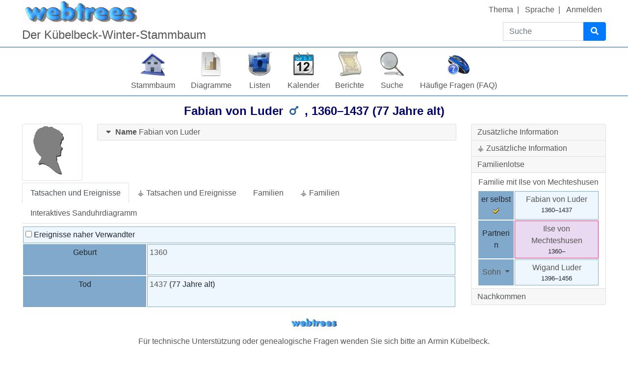

--- FILE ---
content_type: text/html; charset=UTF-8
request_url: https://kuebi.eu/index.php?route=%2Ftree%2Ftree1%2Findividual%2FI7848%2FFabian-von-Luder
body_size: 11793
content:

<!DOCTYPE html>
<html dir="ltr" lang="de">
    <head>
        <meta charset="UTF-8">
        <meta name="csrf" content="PTKbcRF6mPb45wYc9g1GrfVABZAsibcp">
        <meta name="viewport" content="width=device-width, initial-scale=1">
        <meta name="robots" content="index,follow">
        <meta name="generator" content="webtrees 2.0.14">
        <meta name="description" content="Geburt 1360 unbekannt, Tod 1437 unbekannt, Partner/in Ilse von Mechteshusen, Kinder Wigand">

        <title>
            Fabian von Luder 1360–1437                            – webtrees                    </title>

        <!--Generic favicons-->
        <link rel="icon" sizes="32x32" href="https://kuebi.eu/public/favicon-32.png?v=2.0.14">
        <link rel="icon" sizes="128x128" href="https://kuebi.eu/public/favicon-128.png?v=2.0.14">
        <link rel="icon" sizes="192x192" href="https://kuebi.eu/public/favicon-192.png?v=2.0.14">
        <!--Android-->
        <link rel="shortcut icon" sizes="196x196" href="https://kuebi.eu/public/favicon-196.png?v=2.0.14">
        <!--iPad-->
        <link rel="apple-touch-icon" sizes="152x152" href="https://kuebi.eu/public/favicon-152.png?v=2.0.14">
        <!--iPhone-->
        <link rel="apple-touch-icon" sizes="180x180" href="https://kuebi.eu/public/favicon-180.png?v=2.0.14">
        <!--IE11/Edge-->
        <meta name="msapplication-config" content="https://kuebi.eu/public/browserconfig.xml?v=2.0.14">

        <link rel="manifest" href="https://kuebi.eu/public/site.webmanifest?v=2.0.14">

        <link rel="stylesheet" href="https://kuebi.eu/public/css/vendor.min.css?v=2.0.14">
                    <link rel="stylesheet" href="https://kuebi.eu/public/css/webtrees.min.css?v=2.0.14">
        
        
        <script data-ad-client="ca-pub-7531069629806226" async src="https://pagead2.googlesyndication.com/pagead/js/adsbygoogle.js"></script><link rel="stylesheet" href="https://kuebi.eu/index.php?route=%2Fmodule%2F_tree_view_full_screen_%2FAsset&asset=styles%2Fmodule.css&hash=1614200336"><link href="https://kuebi.eu/index.php?route=%2Fmodule%2F_vesta_shared_places_%2Fasset&asset=css%2Fwebtrees.css&hash=b4932dfa00c25eb4977ef85b2aa2e5c1" type="text/css" rel="stylesheet" /><link href="https://kuebi.eu/index.php?route=%2Fmodule%2F_vesta_gov4webtrees_%2Fasset&asset=css%2Fstyle.css&hash=10de56daff8393b7a7c15fa6523f8daa" type="text/css" rel="stylesheet" /><link href="https://kuebi.eu/index.php?route=%2Fmodule%2F_vesta_gov4webtrees_%2Fasset&asset=css%2Fwebtrees.css&hash=2436db0e949591462c40d1fae28366d7" type="text/css" rel="stylesheet" /><link href="https://kuebi.eu/index.php?route=%2Fmodule%2F_vesta_personal_facts_%2Fasset&asset=css%2Fstyle.css&hash=e58a84650daa71fc5a41f38c38608909" type="text/css" rel="stylesheet" /><link href="https://kuebi.eu/index.php?route=%2Fmodule%2F_vesta_personal_facts_%2Fasset&asset=css%2Fwebtrees.css&hash=f5ef32b859a565fcd2a58ac2ef10087e" type="text/css" rel="stylesheet" /><link rel="stylesheet" href="https://kuebi.eu/index.php?route=%2Fmodule%2F_vesta_classic_look_and_feel_%2Fasset&asset=css%2Ftheme.css&hash=ddfa033f5237fef68326dd3fe36a5e89">
            </head>

    <body class="wt-global wt-theme-webtrees wt-route-IndividualPage">
        <header class="wt-header-wrapper d-print-none">
            <div class="container-lg wt-header-container">
                <div class="row wt-header-content">
                    <div class="wt-accessibility-links position-fixed">
                        <a class="sr-only sr-only-focusable btn btn-info btn-sm" href="#content">
                            Weiter zu Hauptseite                        </a>
                    </div>
                    <div class="col wt-site-logo"></div>

                                            <h1 class="col wt-site-title">Der Kübelbeck-Winter-Stammbaum</h1>

                        <div class="col wt-header-search">
                            <form method="post"
                                  action="https://kuebi.eu/index.php?route=%2Ftree%2Ftree1%2Fsearch-quick"
                                  class="wt-header-search-form" role="search">
                                <input type="hidden" name="_csrf" value="PTKbcRF6mPb45wYc9g1GrfVABZAsibcp">                                <div class="input-group">
                                    <label class="sr-only" for="quick-search">Suche</label>
                                    <input type="search" class="form-control wt-header-search-field" id="quick-search"
                                           name="query" size="15" placeholder="Suche">
                                    <div class="input-group-append">
                                        <button type="submit" class="btn btn-primary wt-header-search-button">
                                            <span class="wt-icon-search"><i class="fas fa-search fa-fw" aria-hidden="true"></i></span>
                                        </button>
                                    </div>
                                </div>
                            </form>
                        </div>
                    
                    <div class="col wt-secondary-navigation">
                        <ul class="nav wt-user-menu">
                                                            
    <li class="nav-item dropdown menu-theme">
        <a href="#" class="nav-link dropdown-toggle" data-toggle="dropdown" role="button" aria-expanded="false">
            Thema            <span class="caret"></span>
        </a>
        <div class="dropdown-menu" role="menu">
                            <a
                    class="dropdown-item menu-theme-clouds"
                    href="#"
                    role="menuitem"
                                            data-post-url="https://kuebi.eu/index.php?route=%2Ftheme%2Fclouds"
                                    >
                    Clouds                </a>

                            <a
                    class="dropdown-item menu-theme-colors"
                    href="#"
                    role="menuitem"
                                            data-post-url="https://kuebi.eu/index.php?route=%2Ftheme%2Fcolors"
                                    >
                    Colors                </a>

                            <a
                    class="dropdown-item menu-theme-fab"
                    href="#"
                    role="menuitem"
                                            data-post-url="https://kuebi.eu/index.php?route=%2Ftheme%2Ffab"
                                    >
                    F.A.B.                </a>

                            <a
                    class="dropdown-item menu-theme-minimal"
                    href="#"
                    role="menuitem"
                                            data-post-url="https://kuebi.eu/index.php?route=%2Ftheme%2Fminimal"
                                    >
                    minimal                </a>

                            <a
                    class="dropdown-item menu-theme-webtrees active"
                    href="#"
                    role="menuitem"
                                            data-post-url="https://kuebi.eu/index.php?route=%2Ftheme%2Fwebtrees"
                                    >
                    webtrees                </a>

                            <a
                    class="dropdown-item menu-theme-xenea"
                    href="#"
                    role="menuitem"
                                            data-post-url="https://kuebi.eu/index.php?route=%2Ftheme%2Fxenea"
                                    >
                    Xenea                </a>

                    </div>
    </li>
                                                            
    <li class="nav-item dropdown menu-language">
        <a href="#" class="nav-link dropdown-toggle" data-toggle="dropdown" role="button" aria-expanded="false">
            Sprache            <span class="caret"></span>
        </a>
        <div class="dropdown-menu" role="menu">
                            <a
                    class="dropdown-item menu-language-af"
                    href="#"
                    role="menuitem"
                                            data-post-url="https://kuebi.eu/index.php?route=%2Flanguage%2Faf"
                                    >
                    Afrikaans                </a>

                            <a
                    class="dropdown-item menu-language-bs"
                    href="#"
                    role="menuitem"
                                            data-post-url="https://kuebi.eu/index.php?route=%2Flanguage%2Fbs"
                                    >
                    bosanski                </a>

                            <a
                    class="dropdown-item menu-language-ca"
                    href="#"
                    role="menuitem"
                                            data-post-url="https://kuebi.eu/index.php?route=%2Flanguage%2Fca"
                                    >
                    català                </a>

                            <a
                    class="dropdown-item menu-language-cs"
                    href="#"
                    role="menuitem"
                                            data-post-url="https://kuebi.eu/index.php?route=%2Flanguage%2Fcs"
                                    >
                    čeština                </a>

                            <a
                    class="dropdown-item menu-language-da"
                    href="#"
                    role="menuitem"
                                            data-post-url="https://kuebi.eu/index.php?route=%2Flanguage%2Fda"
                                    >
                    dansk                </a>

                            <a
                    class="dropdown-item menu-language-de active"
                    href="#"
                    role="menuitem"
                                            data-post-url="https://kuebi.eu/index.php?route=%2Flanguage%2Fde"
                                    >
                    Deutsch                </a>

                            <a
                    class="dropdown-item menu-language-et"
                    href="#"
                    role="menuitem"
                                            data-post-url="https://kuebi.eu/index.php?route=%2Flanguage%2Fet"
                                    >
                    eesti                </a>

                            <a
                    class="dropdown-item menu-language-en-US"
                    href="#"
                    role="menuitem"
                                            data-post-url="https://kuebi.eu/index.php?route=%2Flanguage%2Fen-US"
                                    >
                    American English                </a>

                            <a
                    class="dropdown-item menu-language-en-GB"
                    href="#"
                    role="menuitem"
                                            data-post-url="https://kuebi.eu/index.php?route=%2Flanguage%2Fen-GB"
                                    >
                    British English                </a>

                            <a
                    class="dropdown-item menu-language-es"
                    href="#"
                    role="menuitem"
                                            data-post-url="https://kuebi.eu/index.php?route=%2Flanguage%2Fes"
                                    >
                    español                </a>

                            <a
                    class="dropdown-item menu-language-fr"
                    href="#"
                    role="menuitem"
                                            data-post-url="https://kuebi.eu/index.php?route=%2Flanguage%2Ffr"
                                    >
                    français                </a>

                            <a
                    class="dropdown-item menu-language-gl"
                    href="#"
                    role="menuitem"
                                            data-post-url="https://kuebi.eu/index.php?route=%2Flanguage%2Fgl"
                                    >
                    galego                </a>

                            <a
                    class="dropdown-item menu-language-hr"
                    href="#"
                    role="menuitem"
                                            data-post-url="https://kuebi.eu/index.php?route=%2Flanguage%2Fhr"
                                    >
                    hrvatski                </a>

                            <a
                    class="dropdown-item menu-language-is"
                    href="#"
                    role="menuitem"
                                            data-post-url="https://kuebi.eu/index.php?route=%2Flanguage%2Fis"
                                    >
                    íslenska                </a>

                            <a
                    class="dropdown-item menu-language-it"
                    href="#"
                    role="menuitem"
                                            data-post-url="https://kuebi.eu/index.php?route=%2Flanguage%2Fit"
                                    >
                    italiano                </a>

                            <a
                    class="dropdown-item menu-language-lt"
                    href="#"
                    role="menuitem"
                                            data-post-url="https://kuebi.eu/index.php?route=%2Flanguage%2Flt"
                                    >
                    lietuvių                </a>

                            <a
                    class="dropdown-item menu-language-hu"
                    href="#"
                    role="menuitem"
                                            data-post-url="https://kuebi.eu/index.php?route=%2Flanguage%2Fhu"
                                    >
                    magyar                </a>

                            <a
                    class="dropdown-item menu-language-nl"
                    href="#"
                    role="menuitem"
                                            data-post-url="https://kuebi.eu/index.php?route=%2Flanguage%2Fnl"
                                    >
                    Nederlands                </a>

                            <a
                    class="dropdown-item menu-language-pl"
                    href="#"
                    role="menuitem"
                                            data-post-url="https://kuebi.eu/index.php?route=%2Flanguage%2Fpl"
                                    >
                    polski                </a>

                            <a
                    class="dropdown-item menu-language-pt"
                    href="#"
                    role="menuitem"
                                            data-post-url="https://kuebi.eu/index.php?route=%2Flanguage%2Fpt"
                                    >
                    português                </a>

                            <a
                    class="dropdown-item menu-language-sk"
                    href="#"
                    role="menuitem"
                                            data-post-url="https://kuebi.eu/index.php?route=%2Flanguage%2Fsk"
                                    >
                    slovenčina                </a>

                            <a
                    class="dropdown-item menu-language-fi"
                    href="#"
                    role="menuitem"
                                            data-post-url="https://kuebi.eu/index.php?route=%2Flanguage%2Ffi"
                                    >
                    suomi                </a>

                            <a
                    class="dropdown-item menu-language-sv"
                    href="#"
                    role="menuitem"
                                            data-post-url="https://kuebi.eu/index.php?route=%2Flanguage%2Fsv"
                                    >
                    svenska                </a>

                            <a
                    class="dropdown-item menu-language-vi"
                    href="#"
                    role="menuitem"
                                            data-post-url="https://kuebi.eu/index.php?route=%2Flanguage%2Fvi"
                                    >
                    Tiếng Việt                </a>

                            <a
                    class="dropdown-item menu-language-tr"
                    href="#"
                    role="menuitem"
                                            data-post-url="https://kuebi.eu/index.php?route=%2Flanguage%2Ftr"
                                    >
                    Türkçe                </a>

                            <a
                    class="dropdown-item menu-language-el"
                    href="#"
                    role="menuitem"
                                            data-post-url="https://kuebi.eu/index.php?route=%2Flanguage%2Fel"
                                    >
                    Ελληνικά                </a>

                            <a
                    class="dropdown-item menu-language-bg"
                    href="#"
                    role="menuitem"
                                            data-post-url="https://kuebi.eu/index.php?route=%2Flanguage%2Fbg"
                                    >
                    български                </a>

                            <a
                    class="dropdown-item menu-language-kk"
                    href="#"
                    role="menuitem"
                                            data-post-url="https://kuebi.eu/index.php?route=%2Flanguage%2Fkk"
                                    >
                    қазақ тілі                </a>

                            <a
                    class="dropdown-item menu-language-ru"
                    href="#"
                    role="menuitem"
                                            data-post-url="https://kuebi.eu/index.php?route=%2Flanguage%2Fru"
                                    >
                    русский                </a>

                            <a
                    class="dropdown-item menu-language-uk"
                    href="#"
                    role="menuitem"
                                            data-post-url="https://kuebi.eu/index.php?route=%2Flanguage%2Fuk"
                                    >
                    українська                </a>

                            <a
                    class="dropdown-item menu-language-ka"
                    href="#"
                    role="menuitem"
                                            data-post-url="https://kuebi.eu/index.php?route=%2Flanguage%2Fka"
                                    >
                    ქართული                </a>

                            <a
                    class="dropdown-item menu-language-he"
                    href="#"
                    role="menuitem"
                                            data-post-url="https://kuebi.eu/index.php?route=%2Flanguage%2Fhe"
                                    >
                    עברית                </a>

                            <a
                    class="dropdown-item menu-language-ar"
                    href="#"
                    role="menuitem"
                                            data-post-url="https://kuebi.eu/index.php?route=%2Flanguage%2Far"
                                    >
                    العربية                </a>

                            <a
                    class="dropdown-item menu-language-hi"
                    href="#"
                    role="menuitem"
                                            data-post-url="https://kuebi.eu/index.php?route=%2Flanguage%2Fhi"
                                    >
                    हिन्दी                </a>

                            <a
                    class="dropdown-item menu-language-zh-Hans"
                    href="#"
                    role="menuitem"
                                            data-post-url="https://kuebi.eu/index.php?route=%2Flanguage%2Fzh-Hans"
                                    >
                    简体中文                </a>

                            <a
                    class="dropdown-item menu-language-zh-Hant"
                    href="#"
                    role="menuitem"
                                            data-post-url="https://kuebi.eu/index.php?route=%2Flanguage%2Fzh-Hant"
                                    >
                    繁體中文                </a>

                    </div>
    </li>
                                                            
    <li class="nav-item menu-login">
        <a
            class="nav-link"
            href="https://kuebi.eu/index.php?route=%2Flogin%2Ftree1&amp;url=https%3A%2F%2Fkuebi.eu%2Findex.php%3Froute%3D%252Ftree%252Ftree1%252Findividual%252FI7848%252FFabian-von-Luder"
                            rel="nofollow"
                    >
            Anmelden        </a>
    </li>
                                                    </ul>
                    </div>

                                            <nav class="col wt-primary-navigation">
                            <ul class="nav wt-genealogy-menu">
                                                                    
    <li class="nav-item menu-tree">
        <a
            class="nav-link"
            href="https://kuebi.eu/index.php?route=%2Ftree%2Ftree1"
                    >
            Stammbaum        </a>
    </li>
                                                                    
    <li class="nav-item dropdown menu-chart">
        <a href="#" class="nav-link dropdown-toggle" data-toggle="dropdown" role="button" aria-expanded="false">
            Diagramme            <span class="caret"></span>
        </a>
        <div class="dropdown-menu" role="menu">
                            <a
                    class="dropdown-item menu-chart-pedigree"
                    href="https://kuebi.eu/index.php?route=%2Ftree%2Ftree1%2Fpedigree-right-4%2FI7848"
                    role="menuitem"
                                            rel="nofollow"
                                    >
                    Ahnentafel                </a>

                            <a
                    class="dropdown-item menu-chart-pedigree"
                    href="https://kuebi.eu/index.php?route=%2Ftree%2Ftree1%2Fwebtrees-pedigree-chart%2FI7848"
                    role="menuitem"
                                            rel="nofollow"
                                    >
                    Ahnentafel                </a>

                            <a
                    class="dropdown-item menu-chart-relationship"
                    href="https://kuebi.eu/index.php?route=%2Ftree%2Ftree1%2Frelationships-0-99%2FI7848"
                    role="menuitem"
                                            rel="nofollow"
                                    >
                    Beziehungen                </a>

                            <a
                    class="dropdown-item menu-chart-familybook"
                    href="https://kuebi.eu/index.php?route=%2Ftree%2Ftree1%2Ffamily-book-2-5-%2FI7848"
                    role="menuitem"
                                            rel="nofollow"
                                    >
                    Familienbuch                </a>

                            <a
                    class="dropdown-item menu-chart-fanchart"
                    href="https://kuebi.eu/index.php?route=%2Ftree%2Ftree1%2Ffan-chart-3-4-100%2FI7848"
                    role="menuitem"
                                            rel="nofollow"
                                    >
                    Fächerdiagramm                </a>

                            <a
                    class="dropdown-item menu-chart-tree"
                    href="https://kuebi.eu/index.php?route=%2Fmodule%2Ftree%2FChart%2Ftree1&amp;xref=I7848"
                    role="menuitem"
                                            rel="nofollow"
                                    >
                    Interaktives Sanduhrdiagramm                </a>

                            <a
                    class="dropdown-item menu-chart-compact"
                    href="https://kuebi.eu/index.php?route=%2Ftree%2Ftree1%2Fcompact%2FI7848"
                    role="menuitem"
                                            rel="nofollow"
                                    >
                    Kompakte Ahnentafel                </a>

                            <a
                    class="dropdown-item menu-chart-lifespan"
                    href="https://kuebi.eu/index.php?route=%2Ftree%2Ftree1%2Flifespans&amp;xrefs=I7848"
                    role="menuitem"
                                            rel="nofollow"
                                    >
                    Lebensspannen                </a>

                            <a
                    class="dropdown-item menu-chart-descendants"
                    href="https://kuebi.eu/index.php?route=%2Ftree%2Ftree1%2Fdescendants-tree-3%2FI7848"
                    role="menuitem"
                                            rel="nofollow"
                                    >
                    Nachkommen                </a>

                            <a
                    class="dropdown-item menu-chart-hourglass"
                    href="https://kuebi.eu/index.php?route=%2Ftree%2Ftree1%2Fhourglass-3-%2FI7848"
                    role="menuitem"
                                            rel="nofollow"
                                    >
                    Sanduhrdiagramm                </a>

                            <a
                    class="dropdown-item menu-chart-pedigreemap"
                    href="https://kuebi.eu/index.php?route=%2Ftree%2Ftree1%2Fpedigree-map-4%2FI7848"
                    role="menuitem"
                                            rel="nofollow"
                                    >
                    Stammbaumkarte                </a>

                            <a
                    class="dropdown-item menu-chart-statistics"
                    href="https://kuebi.eu/index.php?route=%2Fmodule%2Fstatistics_chart%2FChart%2Ftree1"
                    role="menuitem"
                                            rel="nofollow"
                                    >
                    Statistiken                </a>

                            <a
                    class="dropdown-item menu-chart-ancestry"
                    href="https://kuebi.eu/index.php?route=%2Ftree%2Ftree1%2Fancestors-tree-4%2FI7848"
                    role="menuitem"
                                            rel="nofollow"
                                    >
                    Vorfahren                </a>

                            <a
                    class="dropdown-item menu-chart-timeline"
                    href="https://kuebi.eu/index.php?route=%2Ftree%2Ftree1%2Ftimeline-10&amp;xrefs%5B0%5D=I7848"
                    role="menuitem"
                                            rel="nofollow"
                                    >
                    Zeitleiste                </a>

                            <a
                    class="dropdown-item menu-chart-relationship"
                    href="https://kuebi.eu/index.php?route=%2Ftree%2Ftree1%2Fvesta-relationships-1-99%2FI7848"
                    role="menuitem"
                                            rel="nofollow"
                                    >
                    ⚶ Beziehungen                </a>

                    </div>
    </li>
                                                                    
    <li class="nav-item dropdown menu-list">
        <a href="#" class="nav-link dropdown-toggle" data-toggle="dropdown" role="button" aria-expanded="false">
            Listen            <span class="caret"></span>
        </a>
        <div class="dropdown-menu" role="menu">
                            <a
                    class="dropdown-item menu-list-fam"
                    href="https://kuebi.eu/index.php?route=%2Ftree%2Ftree1%2Ffamily-list&amp;surname=Luder"
                    role="menuitem"
                                    >
                    Familien                </a>

                            <a
                    class="dropdown-item menu-branches"
                    href="https://kuebi.eu/index.php?route=%2Ftree%2Ftree1%2Fbranches%2FLuder"
                    role="menuitem"
                                    >
                    Familienzweige                </a>

                            <a
                    class="dropdown-item menu-list-obje"
                    href="https://kuebi.eu/index.php?route=%2Ftree%2Ftree1%2Fmedia-list"
                    role="menuitem"
                                    >
                    Medienobjekte                </a>

                            <a
                    class="dropdown-item menu-list-indi"
                    href="https://kuebi.eu/index.php?route=%2Ftree%2Ftree1%2Findividual-list&amp;surname=Luder"
                    role="menuitem"
                                    >
                    Personen                </a>

                            <a
                    class="dropdown-item menu-list-plac"
                    href="https://kuebi.eu/index.php?route=%2Fmodule%2F_vesta_shared_places_%2FList%2Ftree1"
                    role="menuitem"
                                            rel="nofollow"
                                    >
                    ⚶ Gemeinsame Orte                </a>

                            <a
                    class="dropdown-item menu-list-indi"
                    href="https://kuebi.eu/index.php?route=%2Ftree%2Ftree1%2Findividual-patriarchs-list&amp;surname=Luder"
                    role="menuitem"
                                            rel="nofollow"
                                    >
                    ⚶ Personen mit Patriarchen                </a>

                    </div>
    </li>
                                                                    
    <li class="nav-item dropdown menu-calendar">
        <a href="#" class="nav-link dropdown-toggle" data-toggle="dropdown" role="button" aria-expanded="false">
            Kalender            <span class="caret"></span>
        </a>
        <div class="dropdown-menu" role="menu">
                            <a
                    class="dropdown-item menu-calendar-day"
                    href="https://kuebi.eu/index.php?route=%2Ftree%2Ftree1%2Fcalendar%2Fday"
                    role="menuitem"
                                            rel="nofollow"
                                    >
                    Tag                </a>

                            <a
                    class="dropdown-item menu-calendar-month"
                    href="https://kuebi.eu/index.php?route=%2Ftree%2Ftree1%2Fcalendar%2Fmonth"
                    role="menuitem"
                                            rel="nofollow"
                                    >
                    Monat                </a>

                            <a
                    class="dropdown-item menu-calendar-year"
                    href="https://kuebi.eu/index.php?route=%2Ftree%2Ftree1%2Fcalendar%2Fyear"
                    role="menuitem"
                                            rel="nofollow"
                                    >
                    Jahr                </a>

                    </div>
    </li>
                                                                    
    <li class="nav-item dropdown menu-report">
        <a href="#" class="nav-link dropdown-toggle" data-toggle="dropdown" role="button" aria-expanded="false">
            Berichte            <span class="caret"></span>
        </a>
        <div class="dropdown-menu" role="menu">
                            <a
                    class="dropdown-item menu-report-pedigree_report"
                    href="https://kuebi.eu/index.php?route=%2Ftree%2Ftree1%2Freport%2Fpedigree_report&amp;xref=I7848"
                    role="menuitem"
                                            rel="nofollow"
                                    >
                    Ahnentafel                </a>

                            <a
                    class="dropdown-item menu-report-cemetery_report"
                    href="https://kuebi.eu/index.php?route=%2Ftree%2Ftree1%2Freport%2Fcemetery_report&amp;xref=I7848"
                    role="menuitem"
                                            rel="nofollow"
                                    >
                    Bestattungen                </a>

                            <a
                    class="dropdown-item menu-report-marriage_report"
                    href="https://kuebi.eu/index.php?route=%2Ftree%2Ftree1%2Freport%2Fmarriage_report&amp;xref=I7848"
                    role="menuitem"
                                            rel="nofollow"
                                    >
                    Eheschließungen                </a>

                            <a
                    class="dropdown-item menu-report-family_group_report"
                    href="https://kuebi.eu/index.php?route=%2Ftree%2Ftree1%2Freport%2Ffamily_group_report&amp;xref=F3150"
                    role="menuitem"
                                            rel="nofollow"
                                    >
                    Familie                </a>

                            <a
                    class="dropdown-item menu-report-birth_report"
                    href="https://kuebi.eu/index.php?route=%2Ftree%2Ftree1%2Freport%2Fbirth_report&amp;xref=I7848"
                    role="menuitem"
                                            rel="nofollow"
                                    >
                    Geburten                </a>

                            <a
                    class="dropdown-item menu-report-descendancy_report"
                    href="https://kuebi.eu/index.php?route=%2Ftree%2Ftree1%2Freport%2Fdescendancy_report&amp;xref=I7848"
                    role="menuitem"
                                            rel="nofollow"
                                    >
                    Nachkommen                </a>

                            <a
                    class="dropdown-item menu-report-individual_report"
                    href="https://kuebi.eu/index.php?route=%2Ftree%2Ftree1%2Freport%2Findividual_report&amp;xref=I7848"
                    role="menuitem"
                                            rel="nofollow"
                                    >
                    Person                </a>

                            <a
                    class="dropdown-item menu-report-bdm_report"
                    href="https://kuebi.eu/index.php?route=%2Ftree%2Ftree1%2Freport%2Fbdm_report&amp;xref=I7848"
                    role="menuitem"
                                            rel="nofollow"
                                    >
                    Personendaten                </a>

                            <a
                    class="dropdown-item menu-report-death_report"
                    href="https://kuebi.eu/index.php?route=%2Ftree%2Ftree1%2Freport%2Fdeath_report&amp;xref=I7848"
                    role="menuitem"
                                            rel="nofollow"
                                    >
                    Sterbefälle                </a>

                            <a
                    class="dropdown-item menu-report-relative_ext_report"
                    href="https://kuebi.eu/index.php?route=%2Ftree%2Ftree1%2Freport%2Frelative_ext_report&amp;xref=I7848"
                    role="menuitem"
                                            rel="nofollow"
                                    >
                    Verwandte Personen                </a>

                            <a
                    class="dropdown-item menu-report-ahnentafel_report"
                    href="https://kuebi.eu/index.php?route=%2Ftree%2Ftree1%2Freport%2Fahnentafel_report&amp;xref=I7848"
                    role="menuitem"
                                            rel="nofollow"
                                    >
                    Vorfahren                </a>

                    </div>
    </li>
                                                                    
    <li class="nav-item dropdown menu-search">
        <a href="#" class="nav-link dropdown-toggle" data-toggle="dropdown" role="button" aria-expanded="false">
            Suche            <span class="caret"></span>
        </a>
        <div class="dropdown-menu" role="menu">
                            <a
                    class="dropdown-item menu-search-general"
                    href="https://kuebi.eu/index.php?route=%2Ftree%2Ftree1%2Fsearch-general"
                    role="menuitem"
                                            rel="nofollow"
                                    >
                    Allgemeine Suche                </a>

                            <a
                    class="dropdown-item menu-search-soundex"
                    href="https://kuebi.eu/index.php?route=%2Ftree%2Ftree1%2Fsearch-phonetic"
                    role="menuitem"
                                            rel="nofollow"
                                    >
                    Phonetische Suche                </a>

                            <a
                    class="dropdown-item menu-search-advanced"
                    href="https://kuebi.eu/index.php?route=%2Ftree%2Ftree1%2Fsearch-advanced"
                    role="menuitem"
                                            rel="nofollow"
                                    >
                    Erweiterte Suche                </a>

                    </div>
    </li>
                                                                    
    <li class="nav-item menu-faq">
        <a
            class="nav-link"
            href="https://kuebi.eu/index.php?route=%2Fmodule%2Ffaq%2FShow%2Ftree1"
                    >
            Häufige Fragen (FAQ)        </a>
    </li>
                                                            </ul>
                        </nav>
                                    </div>
            </div>
        </header>

        <main id="content" class="wt-main-wrapper">
            <div class="container-lg wt-main-container">
                <div class="flash-messages">
                                    </div>

                

<div class="d-flex mb-4">
    <h2 class="wt-page-title mx-auto">
                  <span class="NAME" dir="auto" translate="no">Fabian von <span class="SURN">Luder</span></span> 
          <span class="vt_gender male_gender" title="männlich">    <span class="wt-icon-sex wt-icon-sex-m"><i class="fas fa-mars fa-fw" aria-hidden="true"></i></span>
</span>,          <span title=" 1360">1360</span>–<span title=" 1437">1437</span> (77 Jahre alt)                
    </h2>
    </div>

<div class="row">
                <div class="col-sm-9">
        
        <div class="row mb-4">
            <!-- Individual images -->
                                                          <div class="col-sm-2">
                                                          <div class="img-thumbnail">
                            <i class="wt-individual-silhouette wt-individual-silhouette-m"></i>
                        </div>
                                        
                                                                              </div>
            
            <!-- Name accordion -->
            <div class="col-sm accordion" id="individual-names">
                                                        <div class="card ">
    <div class="card-header" role="tab" id="name-header-74c1d5cd79f8c05eaafbf8a3be9f3b72">
        <a data-toggle="collapse" href="#name-content-74c1d5cd79f8c05eaafbf8a3be9f3b72" aria-expanded="false" aria-controls="name-content-74c1d5cd79f8c05eaafbf8a3be9f3b72">
            <span class="wt-icon-expand"><i class="fas fa-caret-down fa-fw" aria-hidden="true"></i></span>
            <span class="wt-icon-collapse"><i class="fas fa-caret-up fa-fw" aria-hidden="true"></i></span>
            <span class="label">Name</span>
            <span class="NAME" dir="auto" translate="no">Fabian von <span class="SURN">Luder</span></span>                           
            <!-- [RC] adjusted: moved the edit controls back to main -->
              
        </a>
    </div>
    
    <div id="name-content-74c1d5cd79f8c05eaafbf8a3be9f3b72" class="card-body collapse" data-parent="#individual-names" aria-labelledby="name-header-74c1d5cd79f8c05eaafbf8a3be9f3b72">
        <dl>
            <dt class="label">Name</dt>
            <dd class="field"><span dir="auto">Fabian von /Luder/</span></dd>

                                                                            <dt class="label">
                        Nachname                    </dt>
                    <dd class="field">
                                                    <span dir="auto">Luder</span>
                                            </dd>
                                                                                <dt class="label">
                        Vornamen                    </dt>
                    <dd class="field">
                                                    <span dir="auto">Fabian von</span>
                                            </dd>
                                    </dl>

                    </div>
</div>
                                                                </div>
        </div>

        <div class="wt-tabs-individual" id="individual-tabs">
            <ul class="nav nav-tabs flex-wrap" role="tablist">
                                    <li class="nav-item" role="presentation">
                        <a class="nav-link" data-toggle="tab" role="tab" data-href="https://kuebi.eu/index.php?route=%2Fmodule%2Fpersonal_facts%2FTab%2Ftree1&amp;xref=I7848" href="#personal_facts">
                            Tatsachen und Ereignisse                        </a>
                    </li>
                                    <li class="nav-item" role="presentation">
                        <a class="nav-link" data-toggle="tab" role="tab" data-href="https://kuebi.eu/index.php?route=%2Fmodule%2F_vesta_personal_facts_%2FTab%2Ftree1&amp;xref=I7848" href="#_vesta_personal_facts_">
                            ⚶ Tatsachen und Ereignisse                        </a>
                    </li>
                                    <li class="nav-item" role="presentation">
                        <a class="nav-link" data-toggle="tab" role="tab" data-href="https://kuebi.eu/index.php?route=%2Fmodule%2Frelatives%2FTab%2Ftree1&amp;xref=I7848" href="#relatives">
                            Familien                        </a>
                    </li>
                                    <li class="nav-item" role="presentation">
                        <a class="nav-link" data-toggle="tab" role="tab" data-href="https://kuebi.eu/index.php?route=%2Fmodule%2F_vesta_relatives_%2FTab%2Ftree1&amp;xref=I7848" href="#_vesta_relatives_">
                            ⚶ Familien                        </a>
                    </li>
                                    <li class="nav-item" role="presentation">
                        <a class="nav-link" data-toggle="tab" role="tab" data-href="https://kuebi.eu/index.php?route=%2Fmodule%2Ftree%2FTab%2Ftree1&amp;xref=I7848" href="#tree">
                            Interaktives Sanduhrdiagramm                        </a>
                    </li>
                            </ul>

            <div class="tab-content">
                                    <div id="personal_facts" class="tab-pane fade wt-ajax-load" role="tabpanel">
<div class="wt-tab-facts py-4">
    <table class="table wt-facts-table">
        <tbody>
            <tr>
                <td colspan="2">
                    <label>
                        <input id="show-relatives-facts" type="checkbox" data-toggle="collapse" data-target=".wt-relation-fact">
                        Ereignisse naher Verwandter                    </label>
                                    </td>
            </tr>

                            <tr class=""><th scope="row">Geburt<span class="wt-fact-icon wt-fact-icon-BIRT" title="Geburt"></span></th><td> <span class="date"><a href="https://kuebi.eu/index.php?route=%2Ftree%2Ftree1%2Fcalendar%2Fyear&cal=%40%23DGREGORIAN%40&year=1360&month=&day=" rel="nofollow">1360</a></span><div class="place"></div><br></td></tr>                            <tr class="wt-relation-fact collapse"><th scope="row">Geburt eines Sohns<span class="wt-fact-icon wt-fact-icon-EVEN" title="Geburt eines Sohns"></span></th><td><a href="https://kuebi.eu/index.php?route=%2Ftree%2Ftree1%2Findividual%2FI7838%2FWigand-Luder"><span class="NAME" dir="auto" translate="no">Wigand <span class="SURN">Luder</span></span></a><br> <span class="date">um <a href="https://kuebi.eu/index.php?route=%2Ftree%2Ftree1%2Fcalendar%2Fyear&cal=%40%23DGREGORIAN%40&year=1396&month=&day=" rel="nofollow">1396</a></span> <span class="age">(36 Jahre alt)</span><div class="place"><a dir="auto" href="#">Möhra, Nähe Eisenach</a></div><br></td></tr>                            <tr class=""><th scope="row">Tod<span class="wt-fact-icon wt-fact-icon-DEAT" title="Tod"></span></th><td> <span class="date"><a href="https://kuebi.eu/index.php?route=%2Ftree%2Ftree1%2Fcalendar%2Fyear&cal=%40%23DGREGORIAN%40&year=1437&month=&day=" rel="nofollow">1437</a></span> <span class="age">(77 Jahre alt)</span><div class="place"></div><br></td></tr>            
            
                    </tbody>
    </table>
</div>

</div>
                                    <div id="_vesta_personal_facts_" class="tab-pane fade wt-ajax-load" role="tabpanel"></div>
                                    <div id="relatives" class="tab-pane fade wt-ajax-load" role="tabpanel">
<div class="wt-tab-relatives py-4">
    <table class="table table-sm wt-facts-table" role="presentation">
    <tbody>
        <tr>
            <td>
                <label>
                    <input id="show-date-differences" type="checkbox" data-toggle="collapse" data-target=".wt-date-difference">
                    Datendifferenzen zeigen                </label>
            </td>
        </tr>
    </tbody>
</table>


<!-- Parents -->

<!-- step-parents -->

<!-- spouses -->
    
<table class="table table-sm wt-facts-table">
    <caption>
        <i class="icon-cfamily"></i>
        <a href="https://kuebi.eu/index.php?route=%2Ftree%2Ftree1%2Ffamily%2FF3150%2FFabian-von-Luder-Ilse-von-Mechteshusen">Familie mit <span class="NAME" dir="auto" translate="no">Ilse von <span class="SURN">Mechteshusen</span></span></a>
    </caption>

    <tbody>
                        <tr class="wt-gender-M">
                    <th scope="row">
                        <i class="icon-selected"></i>                        er selbst                    </th>
                    <td class="border-0 p-0">
                        
<div class="wt-chart-box wt-chart-box-m   overflow-hidden" data-xref="I7848" data-tree="tree1">
            <div class="wt-chart-box-thumbnail float-left mr-1">
            <i class="icon-silhouette-M"></i>        </div>
    
            <div class="wt-chart-box-extra d-print-none float-right ml-1">
            <div class="dropdown position-static wt-chart-box-zoom">
                <a class="wt-chart-box-icon" href="#" role="button" id="chart-box-zoom-af24a77f-393f-42fb-bfd7-afc7d1def499" data-toggle="dropdown" aria-haspopup="true" aria-expanded="false">
                    <div ><span class="wt-icon-zoom-in"><i class="fas fa-search-plus fa-fw" aria-hidden="true"></i></span>
</div>
                    <div class="d-none"><span class="wt-icon-zoom-out"><i class="fas fa-search-minus fa-fw" aria-hidden="true"></i></span>
</div>
                    <span class="sr-only">Verknüpfungen</span>
                </a>

                <div class="dropdown-menu dropdown-menu-right wt-chart-box-dropdown wt-chart-box-zoom-dropdown" style="position: inherit" aria-labelledby="#chart-box-zoom-af24a77f-393f-42fb-bfd7-afc7d1def499">
                                            <div class="fact_BIRT"><span class="label">Geburt:</span> <span class="field" dir="auto"><span class="date">1360</span></span></div>                                            <div class="fact_DEAT"><span class="label">Tod:</span> <span class="field" dir="auto"><span class="date">1437</span></span></div>                                    </div>
            </div>

            <div class="dropdown position-static wt-chart-box-links">
                <a class="wt-chart-box-icon" href="#" role="button" id="chart-box-menu-af24a77f-393f-42fb-bfd7-afc7d1def499" data-toggle="dropdown" aria-haspopup="true" aria-expanded="false">
                    <i class="icon-pedigree" title="Verknüpfungen"></i>
                    <span class="sr-only">Verknüpfungen</span>
                </a>

                <div class="dropdown-menu dropdown-menu-right wt-chart-box-dropdown wt-chart-box-links-dropdown" style="position: inherit" aria-labelledby="#chart-box-menu-af24a77f-393f-42fb-bfd7-afc7d1def499">
                                            <a class="dropdown-item p-1 menu-chart-relationship" href="https://kuebi.eu/index.php?route=%2Ftree%2Ftree1%2Fvesta-relationships-1-99%2FI7848">
                            ⚶ Beziehungen                        </a>
                                            <a class="dropdown-item p-1 menu-chart-pedigree" href="https://kuebi.eu/index.php?route=%2Ftree%2Ftree1%2Fpedigree-right-4%2FI7848">
                            Ahnentafel                        </a>
                                            <a class="dropdown-item p-1 menu-chart-pedigree" href="https://kuebi.eu/index.php?route=%2Ftree%2Ftree1%2Fwebtrees-pedigree-chart%2FI7848">
                            Ahnentafel                        </a>
                                            <a class="dropdown-item p-1 menu-chart-relationship" href="https://kuebi.eu/index.php?route=%2Ftree%2Ftree1%2Frelationships-0-99%2FI7848">
                            Beziehungen                        </a>
                                            <a class="dropdown-item p-1 menu-chart-fanchart" href="https://kuebi.eu/index.php?route=%2Ftree%2Ftree1%2Ffan-chart-3-4-100%2FI7848">
                            Fächerdiagramm                        </a>
                                            <a class="dropdown-item p-1 menu-chart-familybook" href="https://kuebi.eu/index.php?route=%2Ftree%2Ftree1%2Ffamily-book-2-5-%2FI7848">
                            Familienbuch                        </a>
                                            <a class="dropdown-item p-1 menu-chart-tree" href="https://kuebi.eu/index.php?route=%2Fmodule%2Ftree%2FChart%2Ftree1&amp;xref=I7848">
                            Interaktives Sanduhrdiagramm                        </a>
                                            <a class="dropdown-item p-1 menu-chart-compact" href="https://kuebi.eu/index.php?route=%2Ftree%2Ftree1%2Fcompact%2FI7848">
                            Kompakte Ahnentafel                        </a>
                                            <a class="dropdown-item p-1 menu-chart-descendants" href="https://kuebi.eu/index.php?route=%2Ftree%2Ftree1%2Fdescendants-tree-3%2FI7848">
                            Nachkommen                        </a>
                                            <a class="dropdown-item p-1 menu-chart-hourglass" href="https://kuebi.eu/index.php?route=%2Ftree%2Ftree1%2Fhourglass-3-%2FI7848">
                            Sanduhrdiagramm                        </a>
                                            <a class="dropdown-item p-1 menu-chart-pedigreemap" href="https://kuebi.eu/index.php?route=%2Ftree%2Ftree1%2Fpedigree-map-4%2FI7848">
                            Stammbaumkarte                        </a>
                                            <a class="dropdown-item p-1 menu-chart-ancestry" href="https://kuebi.eu/index.php?route=%2Ftree%2Ftree1%2Fancestors-tree-4%2FI7848">
                            Vorfahren                        </a>
                                            <a class="dropdown-item p-1 " href="https://kuebi.eu/index.php?route=%2Ftree%2Ftree1%2Ffamily%2FF3150%2FFabian-von-Luder-Ilse-von-Mechteshusen">
                            <strong>Familie mit Ehepartner</strong>                        </a>
                                            <a class="dropdown-item p-1 " href="https://kuebi.eu/index.php?route=%2Ftree%2Ftree1%2Findividual%2FI7849%2FIlse-von-Mechteshusen">
                            <span class="NAME" dir="auto" translate="no">Ilse von <span class="SURN">Mechteshusen</span></span>                        </a>
                                            <a class="dropdown-item p-1 " href="https://kuebi.eu/index.php?route=%2Ftree%2Ftree1%2Findividual%2FI7838%2FWigand-Luder">
                            <span class="NAME" dir="auto" translate="no">Wigand <span class="SURN">Luder</span></span>                        </a>
                                    </div>
            </div>
        </div>
    
    <div class="wt-chart-box-name">
                    <a href="https://kuebi.eu/index.php?route=%2Ftree%2Ftree1%2Findividual%2FI7848%2FFabian-von-Luder"><span class="NAME" dir="auto" translate="no">Fabian von <span class="SURN">Luder</span></span></a>
            </div>

    <div class="wt-chart-box-name wt-chart-box-name-alt">
            </div>

    <div class="wt-chart-box-lifespan">
        <span title=" 1360">1360</span>–<span title=" 1437">1437</span>    </div>

    <div class="wt-chart-box-facts">
        <div class="wt-chart-box-fact small">
            <div class="fact_BIRT"><span class="label">Geburt:</span> <span class="field" dir="auto"><span class="date">1360</span></span></div><div class="fact_DEAT"><span class="label">Tod:</span> <span class="field" dir="auto"><span class="date">1437</span></span></div>        </div>
    </div>
</div>
                    </td>
                </tr>
                
                <tr class="wt-gender-F">
                    <th scope="row">
                                                Partnerin                    </th>
                    <td class="border-0 p-0">
                        
<div class="wt-chart-box wt-chart-box-f   overflow-hidden" data-xref="I7849" data-tree="tree1">
            <div class="wt-chart-box-thumbnail float-left mr-1">
            <i class="icon-silhouette-F"></i>        </div>
    
            <div class="wt-chart-box-extra d-print-none float-right ml-1">
            <div class="dropdown position-static wt-chart-box-zoom">
                <a class="wt-chart-box-icon" href="#" role="button" id="chart-box-zoom-ad3b7c3a-a98f-47e0-a226-bc0961ab64c9" data-toggle="dropdown" aria-haspopup="true" aria-expanded="false">
                    <div ><span class="wt-icon-zoom-in"><i class="fas fa-search-plus fa-fw" aria-hidden="true"></i></span>
</div>
                    <div class="d-none"><span class="wt-icon-zoom-out"><i class="fas fa-search-minus fa-fw" aria-hidden="true"></i></span>
</div>
                    <span class="sr-only">Verknüpfungen</span>
                </a>

                <div class="dropdown-menu dropdown-menu-right wt-chart-box-dropdown wt-chart-box-zoom-dropdown" style="position: inherit" aria-labelledby="#chart-box-zoom-ad3b7c3a-a98f-47e0-a226-bc0961ab64c9">
                                            <div class="fact_BIRT"><span class="label">Geburt:</span> <span class="field" dir="auto"><span class="date">1360</span> — <span dir="auto">Möhra, Nähe Eisenach</span></span></div>                                    </div>
            </div>

            <div class="dropdown position-static wt-chart-box-links">
                <a class="wt-chart-box-icon" href="#" role="button" id="chart-box-menu-ad3b7c3a-a98f-47e0-a226-bc0961ab64c9" data-toggle="dropdown" aria-haspopup="true" aria-expanded="false">
                    <i class="icon-pedigree" title="Verknüpfungen"></i>
                    <span class="sr-only">Verknüpfungen</span>
                </a>

                <div class="dropdown-menu dropdown-menu-right wt-chart-box-dropdown wt-chart-box-links-dropdown" style="position: inherit" aria-labelledby="#chart-box-menu-ad3b7c3a-a98f-47e0-a226-bc0961ab64c9">
                                            <a class="dropdown-item p-1 menu-chart-relationship" href="https://kuebi.eu/index.php?route=%2Ftree%2Ftree1%2Fvesta-relationships-1-99%2FI7849">
                            ⚶ Beziehungen                        </a>
                                            <a class="dropdown-item p-1 menu-chart-pedigree" href="https://kuebi.eu/index.php?route=%2Ftree%2Ftree1%2Fpedigree-right-4%2FI7849">
                            Ahnentafel                        </a>
                                            <a class="dropdown-item p-1 menu-chart-pedigree" href="https://kuebi.eu/index.php?route=%2Ftree%2Ftree1%2Fwebtrees-pedigree-chart%2FI7849">
                            Ahnentafel                        </a>
                                            <a class="dropdown-item p-1 menu-chart-relationship" href="https://kuebi.eu/index.php?route=%2Ftree%2Ftree1%2Frelationships-0-99%2FI7849">
                            Beziehungen                        </a>
                                            <a class="dropdown-item p-1 menu-chart-fanchart" href="https://kuebi.eu/index.php?route=%2Ftree%2Ftree1%2Ffan-chart-3-4-100%2FI7849">
                            Fächerdiagramm                        </a>
                                            <a class="dropdown-item p-1 menu-chart-familybook" href="https://kuebi.eu/index.php?route=%2Ftree%2Ftree1%2Ffamily-book-2-5-%2FI7849">
                            Familienbuch                        </a>
                                            <a class="dropdown-item p-1 menu-chart-tree" href="https://kuebi.eu/index.php?route=%2Fmodule%2Ftree%2FChart%2Ftree1&amp;xref=I7849">
                            Interaktives Sanduhrdiagramm                        </a>
                                            <a class="dropdown-item p-1 menu-chart-compact" href="https://kuebi.eu/index.php?route=%2Ftree%2Ftree1%2Fcompact%2FI7849">
                            Kompakte Ahnentafel                        </a>
                                            <a class="dropdown-item p-1 menu-chart-descendants" href="https://kuebi.eu/index.php?route=%2Ftree%2Ftree1%2Fdescendants-tree-3%2FI7849">
                            Nachkommen                        </a>
                                            <a class="dropdown-item p-1 menu-chart-hourglass" href="https://kuebi.eu/index.php?route=%2Ftree%2Ftree1%2Fhourglass-3-%2FI7849">
                            Sanduhrdiagramm                        </a>
                                            <a class="dropdown-item p-1 menu-chart-pedigreemap" href="https://kuebi.eu/index.php?route=%2Ftree%2Ftree1%2Fpedigree-map-4%2FI7849">
                            Stammbaumkarte                        </a>
                                            <a class="dropdown-item p-1 menu-chart-ancestry" href="https://kuebi.eu/index.php?route=%2Ftree%2Ftree1%2Fancestors-tree-4%2FI7849">
                            Vorfahren                        </a>
                                            <a class="dropdown-item p-1 " href="https://kuebi.eu/index.php?route=%2Ftree%2Ftree1%2Ffamily%2FF3150%2FFabian-von-Luder-Ilse-von-Mechteshusen">
                            <strong>Familie mit Ehepartner</strong>                        </a>
                                            <a class="dropdown-item p-1 " href="https://kuebi.eu/index.php?route=%2Ftree%2Ftree1%2Findividual%2FI7848%2FFabian-von-Luder">
                            <span class="NAME" dir="auto" translate="no">Fabian von <span class="SURN">Luder</span></span>                        </a>
                                            <a class="dropdown-item p-1 " href="https://kuebi.eu/index.php?route=%2Ftree%2Ftree1%2Findividual%2FI7838%2FWigand-Luder">
                            <span class="NAME" dir="auto" translate="no">Wigand <span class="SURN">Luder</span></span>                        </a>
                                    </div>
            </div>
        </div>
    
    <div class="wt-chart-box-name">
                    <a href="https://kuebi.eu/index.php?route=%2Ftree%2Ftree1%2Findividual%2FI7849%2FIlse-von-Mechteshusen"><span class="NAME" dir="auto" translate="no">Ilse von <span class="SURN">Mechteshusen</span></span></a>
            </div>

    <div class="wt-chart-box-name wt-chart-box-name-alt">
            </div>

    <div class="wt-chart-box-lifespan">
        <span title="Möhra, Nähe Eisenach 1360">1360</span>–<span title=" "></span>    </div>

    <div class="wt-chart-box-facts">
        <div class="wt-chart-box-fact small">
            <div class="fact_BIRT"><span class="label">Geburt:</span> <span class="field" dir="auto"><span class="date">1360</span> — <span dir="auto">Möhra, Nähe Eisenach</span></span></div>        </div>
    </div>
</div>
                    </td>
                </tr>
                
        
                <tr class="wt-gender-M">
                    <th scope="row">
                        
                        
                        Sohn                    </th>
                    <td class="border-0 p-0">
                        
<div class="wt-chart-box wt-chart-box-m   overflow-hidden" data-xref="I7838" data-tree="tree1">
            <div class="wt-chart-box-thumbnail float-left mr-1">
            <i class="icon-silhouette-M"></i>        </div>
    
            <div class="wt-chart-box-extra d-print-none float-right ml-1">
            <div class="dropdown position-static wt-chart-box-zoom">
                <a class="wt-chart-box-icon" href="#" role="button" id="chart-box-zoom-5fa8e56b-82ca-4cdc-a5ea-fa45c1b36689" data-toggle="dropdown" aria-haspopup="true" aria-expanded="false">
                    <div ><span class="wt-icon-zoom-in"><i class="fas fa-search-plus fa-fw" aria-hidden="true"></i></span>
</div>
                    <div class="d-none"><span class="wt-icon-zoom-out"><i class="fas fa-search-minus fa-fw" aria-hidden="true"></i></span>
</div>
                    <span class="sr-only">Verknüpfungen</span>
                </a>

                <div class="dropdown-menu dropdown-menu-right wt-chart-box-dropdown wt-chart-box-zoom-dropdown" style="position: inherit" aria-labelledby="#chart-box-zoom-5fa8e56b-82ca-4cdc-a5ea-fa45c1b36689">
                                            <div class="fact_BIRT"><span class="label">Geburt:</span> <span class="field" dir="auto"><span class="date">um 1396</span><span class="age"> <span title="Alter des Vaters"><small>    <span class="wt-icon-sex wt-icon-sex-m"><i class="fas fa-mars fa-fw" aria-hidden="true"></i></span>
</small>36</span> <span title="Alter der Mutter"><small><span class="wt-icon-sex wt-icon-sex-f"><i class="fas fa-venus fa-fw" aria-hidden="true"></i></span>
</small>36</span></span> — <span dir="auto">Möhra, Nähe Eisenach</span></span></div>                                            <div class="fact_DEAT"><span class="label">Tod:</span> <span class="field" dir="auto"><span class="date">1456</span> — <span dir="auto">Möhra, Nähe Eisenach</span></span></div>                                    </div>
            </div>

            <div class="dropdown position-static wt-chart-box-links">
                <a class="wt-chart-box-icon" href="#" role="button" id="chart-box-menu-5fa8e56b-82ca-4cdc-a5ea-fa45c1b36689" data-toggle="dropdown" aria-haspopup="true" aria-expanded="false">
                    <i class="icon-pedigree" title="Verknüpfungen"></i>
                    <span class="sr-only">Verknüpfungen</span>
                </a>

                <div class="dropdown-menu dropdown-menu-right wt-chart-box-dropdown wt-chart-box-links-dropdown" style="position: inherit" aria-labelledby="#chart-box-menu-5fa8e56b-82ca-4cdc-a5ea-fa45c1b36689">
                                            <a class="dropdown-item p-1 menu-chart-relationship" href="https://kuebi.eu/index.php?route=%2Ftree%2Ftree1%2Fvesta-relationships-1-99%2FI7838">
                            ⚶ Beziehungen                        </a>
                                            <a class="dropdown-item p-1 menu-chart-pedigree" href="https://kuebi.eu/index.php?route=%2Ftree%2Ftree1%2Fpedigree-right-4%2FI7838">
                            Ahnentafel                        </a>
                                            <a class="dropdown-item p-1 menu-chart-pedigree" href="https://kuebi.eu/index.php?route=%2Ftree%2Ftree1%2Fwebtrees-pedigree-chart%2FI7838">
                            Ahnentafel                        </a>
                                            <a class="dropdown-item p-1 menu-chart-relationship" href="https://kuebi.eu/index.php?route=%2Ftree%2Ftree1%2Frelationships-0-99%2FI7838">
                            Beziehungen                        </a>
                                            <a class="dropdown-item p-1 menu-chart-fanchart" href="https://kuebi.eu/index.php?route=%2Ftree%2Ftree1%2Ffan-chart-3-4-100%2FI7838">
                            Fächerdiagramm                        </a>
                                            <a class="dropdown-item p-1 menu-chart-familybook" href="https://kuebi.eu/index.php?route=%2Ftree%2Ftree1%2Ffamily-book-2-5-%2FI7838">
                            Familienbuch                        </a>
                                            <a class="dropdown-item p-1 menu-chart-tree" href="https://kuebi.eu/index.php?route=%2Fmodule%2Ftree%2FChart%2Ftree1&amp;xref=I7838">
                            Interaktives Sanduhrdiagramm                        </a>
                                            <a class="dropdown-item p-1 menu-chart-compact" href="https://kuebi.eu/index.php?route=%2Ftree%2Ftree1%2Fcompact%2FI7838">
                            Kompakte Ahnentafel                        </a>
                                            <a class="dropdown-item p-1 menu-chart-descendants" href="https://kuebi.eu/index.php?route=%2Ftree%2Ftree1%2Fdescendants-tree-3%2FI7838">
                            Nachkommen                        </a>
                                            <a class="dropdown-item p-1 menu-chart-hourglass" href="https://kuebi.eu/index.php?route=%2Ftree%2Ftree1%2Fhourglass-3-%2FI7838">
                            Sanduhrdiagramm                        </a>
                                            <a class="dropdown-item p-1 menu-chart-pedigreemap" href="https://kuebi.eu/index.php?route=%2Ftree%2Ftree1%2Fpedigree-map-4%2FI7838">
                            Stammbaumkarte                        </a>
                                            <a class="dropdown-item p-1 menu-chart-ancestry" href="https://kuebi.eu/index.php?route=%2Ftree%2Ftree1%2Fancestors-tree-4%2FI7838">
                            Vorfahren                        </a>
                                            <a class="dropdown-item p-1 " href="https://kuebi.eu/index.php?route=%2Ftree%2Ftree1%2Ffamily%2FF3146%2FWigand-Luder">
                            <strong>Familie mit Ehepartner</strong>                        </a>
                                            <a class="dropdown-item p-1 " href="https://kuebi.eu/index.php?route=%2Ftree%2Ftree1%2Findividual%2FI7836%2FHeinz-Luder">
                            <span class="NAME" dir="auto" translate="no">Heinz <span class="SURN">Luder</span></span>                        </a>
                                    </div>
            </div>
        </div>
    
    <div class="wt-chart-box-name">
                    <a href="https://kuebi.eu/index.php?route=%2Ftree%2Ftree1%2Findividual%2FI7838%2FWigand-Luder"><span class="NAME" dir="auto" translate="no">Wigand <span class="SURN">Luder</span></span></a>
            </div>

    <div class="wt-chart-box-name wt-chart-box-name-alt">
            </div>

    <div class="wt-chart-box-lifespan">
        <span title="Möhra, Nähe Eisenach um 1396">1396</span>–<span title="Möhra, Nähe Eisenach 1456">1456</span>    </div>

    <div class="wt-chart-box-facts">
        <div class="wt-chart-box-fact small">
            <div class="fact_BIRT"><span class="label">Geburt:</span> <span class="field" dir="auto"><span class="date">um 1396</span><span class="age"> <span title="Alter des Vaters"><small>    <span class="wt-icon-sex wt-icon-sex-m"><i class="fas fa-mars fa-fw" aria-hidden="true"></i></span>
</small>36</span> <span title="Alter der Mutter"><small><span class="wt-icon-sex wt-icon-sex-f"><i class="fas fa-venus fa-fw" aria-hidden="true"></i></span>
</small>36</span></span> — <span dir="auto">Möhra, Nähe Eisenach</span></span></div><div class="fact_DEAT"><span class="label">Tod:</span> <span class="field" dir="auto"><span class="date">1456</span> — <span dir="auto">Möhra, Nähe Eisenach</span></span></div>        </div>
    </div>
</div>
                    </td>
                </tr>
                
            </tbody>
</table>

<!-- step-children -->

</div>

</div>
                                    <div id="_vesta_relatives_" class="tab-pane fade wt-ajax-load" role="tabpanel"></div>
                                    <div id="tree" class="tab-pane fade wt-ajax-load" role="tabpanel"></div>
                            </div>
        </div>
    </div>
                          <div class="col-sm-3 accordion" id="sidebar">
       
    
                  
                <div class="card">
              <div class="card-header" role="tab" id="sidebar-header-extra_info">
                  <div class="card-title mb-0">
                      <a data-toggle="collapse" href="#sidebar-content-extra_info" aria-expanded="false" aria-controls="sidebar-content-extra_info">
                          <!--
                          <span class="wt-icon-expand"><i class="fas fa-caret-down fa-fw" aria-hidden="true"></i></span>
                          <span class="wt-icon-collapse"><i class="fas fa-caret-up fa-fw" aria-hidden="true"></i></span>
                          -->
                          Zusätzliche Information                      </a>
                  </div>
              </div>

              <div id="sidebar-content-extra_info" class="collapse" data-parent="#sidebar" aria-labelledby="sidebar-header-extra_info">
                  <div class="card-body">
                      Eindeutige Kennung<span class="wt-fact-icon wt-fact-icon-_UID" title="Eindeutige Kennung"></span><div class="field"><span dir="auto">AEA82A9C5D3A4B9A8EB3AAA004B29900</span></div><div class="place"></div>Letzte Änderung<span class="wt-fact-icon wt-fact-icon-CHAN" title="Letzte Änderung"></span> <span class="date"><a href="https://kuebi.eu/index.php?route=%2Ftree%2Ftree1%2Fcalendar%2Fday&cal=%40%23DGREGORIAN%40&year=2021&month=MAR&day=21" rel="nofollow">21. März 2021</a></span> – <span class="date">9:44:33</span><div class="place"></div></div>
              </div>
          </div>
                          <div class="card">
              <div class="card-header" role="tab" id="sidebar-header-_vesta_personal_facts_">
                  <div class="card-title mb-0">
                      <a data-toggle="collapse" href="#sidebar-content-_vesta_personal_facts_" aria-expanded="false" aria-controls="sidebar-content-_vesta_personal_facts_">
                          <!--
                          <span class="wt-icon-expand"><i class="fas fa-caret-down fa-fw" aria-hidden="true"></i></span>
                          <span class="wt-icon-collapse"><i class="fas fa-caret-up fa-fw" aria-hidden="true"></i></span>
                          -->
                          ⚶ Zusätzliche Information                      </a>
                  </div>
              </div>

              <div id="sidebar-content-_vesta_personal_facts_" class="collapse" data-parent="#sidebar" aria-labelledby="sidebar-header-_vesta_personal_facts_">
                  <div class="card-body">
                      Eindeutige Kennung<span class="wt-fact-icon wt-fact-icon-_UID" title="Eindeutige Kennung"></span><div class="field"><span dir="auto">AEA82A9C5D3A4B9A8EB3AAA004B29900</span></div><div class="place"></div>Letzte Änderung<span class="wt-fact-icon wt-fact-icon-CHAN" title="Letzte Änderung"></span> <span class="date"><a href="https://kuebi.eu/index.php?route=%2Ftree%2Ftree1%2Fcalendar%2Fday&cal=%40%23DGREGORIAN%40&year=2021&month=MAR&day=21" rel="nofollow">21. März 2021</a></span> – <span class="date">9:44:33</span><div class="place"></div></div>
              </div>
          </div>
                          <div class="card">
              <div class="card-header" role="tab" id="sidebar-header-family_nav">
                  <div class="card-title mb-0">
                      <a data-toggle="collapse" href="#sidebar-content-family_nav" aria-expanded="true" aria-controls="sidebar-content-family_nav">
                          <!--
                          <span class="wt-icon-expand"><i class="fas fa-caret-down fa-fw" aria-hidden="true"></i></span>
                          <span class="wt-icon-collapse"><i class="fas fa-caret-up fa-fw" aria-hidden="true"></i></span>
                          -->
                          Familienlotse                      </a>
                  </div>
              </div>

              <div id="sidebar-content-family_nav" class="collapse show" data-parent="#sidebar" aria-labelledby="sidebar-header-family_nav">
                  <div class="card-body">
                      <div class="wt-sidebar-content wt-sidebar-family-navigator">
    <!-- parent families -->
    
    <!-- step parents -->
    
    <!-- spouse and children -->
            
<table class="table table-sm wt-facts-table wt-family-navigator-family">
    <caption class="text-center wt-family-navigator-family-heading">
        <a href="https://kuebi.eu/index.php?route=%2Ftree%2Ftree1%2Ffamily%2FF3150%2FFabian-von-Luder-Ilse-von-Mechteshusen">
            Familie mit <span class="NAME" dir="auto" translate="no">Ilse von <span class="SURN">Mechteshusen</span></span>        </a>
    </caption>
    <tbody>
                    <tr class="text-center wt-family-navigator-parent wt-gender-M">
                <th class="align-middle wt-family-navigator-label" scope="row">
                                            er selbst                        <i class="icon-selected"></i>
                                    </th>

                <td class="wt-family-navigator-name">
                                            <a href="https://kuebi.eu/index.php?route=%2Ftree%2Ftree1%2Findividual%2FI7848%2FFabian-von-Luder">
                            <span class="NAME" dir="auto" translate="no">Fabian von <span class="SURN">Luder</span></span>                        </a>
                        <div class="small">
                            <span title=" 1360">1360</span>–<span title=" 1437">1437</span>                        </div>
                                    </td>
            </tr>
                    <tr class="text-center wt-family-navigator-parent wt-gender-F">
                <th class="align-middle wt-family-navigator-label" scope="row">
                                            Partnerin                                    </th>

                <td class="wt-family-navigator-name">
                                            <a href="https://kuebi.eu/index.php?route=%2Ftree%2Ftree1%2Findividual%2FI7849%2FIlse-von-Mechteshusen">
                            <span class="NAME" dir="auto" translate="no">Ilse von <span class="SURN">Mechteshusen</span></span>                        </a>
                        <div class="small">
                            <span title="Möhra, Nähe Eisenach 1360">1360</span>–<span title=" "></span>                        </div>
                                    </td>
            </tr>
        
                    <tr class="text-center wt-family-navigator-child wt-gender-M">
                <th class="align-middle wt-family-navigator-label" scope="row">
                                            <div class="dropdown">
                            <a class="dropdown-toggle" href="#" role="button" id="dropdown-I7838" data-toggle="dropdown" aria-haspopup="true" aria-expanded="false">
                                Sohn                            </a>

                            <div class="dropdown-menu">
                                                                                                        <a class="dropdown-header wt-family-navigator-dropdown-heading" href="https://kuebi.eu/index.php?route=%2Ftree%2Ftree1%2Ffamily%2FF3146%2FWigand-Luder">
                                        Familie                                    </a>

                                                                                                                
                                <ul>
                                                                        <li>
                                        <a class="dropdown-item" href="https://kuebi.eu/index.php?route=%2Ftree%2Ftree1%2Findividual%2FI7836%2FHeinz-Luder">
                                            <span class="NAME" dir="auto" translate="no">Heinz <span class="SURN">Luder</span></span>                                        </a>
                                    </li>
                                                                    </ul>
                                                            </div>
                        </div>
                                    </th>

                <td>
                                            <a  href="https://kuebi.eu/index.php?route=%2Ftree%2Ftree1%2Findividual%2FI7838%2FWigand-Luder">
                            <span class="NAME" dir="auto" translate="no">Wigand <span class="SURN">Luder</span></span>                        </a>
                        <div class="small">
                            <span title="Möhra, Nähe Eisenach um 1396">1396</span>–<span title="Möhra, Nähe Eisenach 1456">1456</span>                        </div>
                                    </td>
            </tr>
            </tbody>
</table>
    
    <!-- step children -->
    </div>
</div>
              </div>
          </div>
                          <div class="card">
              <div class="card-header" role="tab" id="sidebar-header-descendancy">
                  <div class="card-title mb-0">
                      <a data-toggle="collapse" href="#sidebar-content-descendancy" aria-expanded="false" aria-controls="sidebar-content-descendancy">
                          <!--
                          <span class="wt-icon-expand"><i class="fas fa-caret-down fa-fw" aria-hidden="true"></i></span>
                          <span class="wt-icon-collapse"><i class="fas fa-caret-up fa-fw" aria-hidden="true"></i></span>
                          -->
                          Nachkommen                      </a>
                  </div>
              </div>

              <div id="sidebar-content-descendancy" class="collapse" data-parent="#sidebar" aria-labelledby="sidebar-header-descendancy">
                  <div class="card-body">
                      
<form method="post" action="https://kuebi.eu/index.php?route=%2Fmodule%2Fdescendancy%2FDescendants%2Ftree1" onsubmit="return false;">
    <input type="hidden" name="_csrf" value="PTKbcRF6mPb45wYc9g1GrfVABZAsibcp">    <input type="search" name="sb_desc_name" id="sb_desc_name" placeholder="Suche">
</form>

<div id="sb_desc_content">
    <ul>
        <li class="sb_desc_indi_li"><a class="sb_desc_indi" href="https://kuebi.eu/index.php?route=%2Fmodule%2Fdescendancy%2FDescendants%2Ftree1&amp;xref=I7848"><i class="plusminus icon-minus"></i><small>    <span class="wt-icon-sex wt-icon-sex-m"><i class="fas fa-mars fa-fw" aria-hidden="true"></i></span>
</small><span class="NAME" dir="auto" translate="no">Fabian von <span class="SURN">Luder</span></span>(<span title=" 1360">1360</span>–<span title=" 1437">1437</span>)</a><a href="https://kuebi.eu/index.php?route=%2Ftree%2Ftree1%2Findividual%2FI7848%2FFabian-von-Luder" title="Fabian von Luder"><span class="wt-icon-individual"><i class="far fa-user fa-fw" aria-hidden="true"></i></span>
</a><div><ul><li class="sb_desc_indi_li"><a class="sb_desc_indi" href="#"><i class="plusminus icon-minus"></i><small><span class="wt-icon-sex wt-icon-sex-f"><i class="fas fa-venus fa-fw" aria-hidden="true"></i></span>
</small><span class="NAME" dir="auto" translate="no">Ilse von <span class="SURN">Mechteshusen</span></span></a><a href="https://kuebi.eu/index.php?route=%2Ftree%2Ftree1%2Findividual%2FI7849%2FIlse-von-Mechteshusen" title="Ilse von Mechteshusen"><span class="wt-icon-individual"><i class="far fa-user fa-fw" aria-hidden="true"></i></span>
</a><a href="https://kuebi.eu/index.php?route=%2Ftree%2Ftree1%2Ffamily%2FF3150%2FFabian-von-Luder-Ilse-von-Mechteshusen" title="Fabian von Luder + Ilse von Mechteshusen"><span class="wt-icon-family"><i class="fas fa-users fa-fw" aria-hidden="true"></i></span>
</a><div><ul><li class="sb_desc_indi_li"><a class="sb_desc_indi" href="https://kuebi.eu/index.php?route=%2Fmodule%2Fdescendancy%2FDescendants%2Ftree1&amp;xref=I7838"><i class="plusminus icon-plus"></i><small>    <span class="wt-icon-sex wt-icon-sex-m"><i class="fas fa-mars fa-fw" aria-hidden="true"></i></span>
</small><span class="NAME" dir="auto" translate="no">Wigand <span class="SURN">Luder</span></span>(<span title="Möhra, Nähe Eisenach um 1396">1396</span>–<span title="Möhra, Nähe Eisenach 1456">1456</span>)</a><a href="https://kuebi.eu/index.php?route=%2Ftree%2Ftree1%2Findividual%2FI7838%2FWigand-Luder" title="Wigand Luder"><span class="wt-icon-individual"><i class="far fa-user fa-fw" aria-hidden="true"></i></span>
</a><div></div></li></ul></div></li></ul></div></li>    </ul>
</div>

</div>
              </div>
          </div>
                    </div>
    </div>


<!-- A dynamic modal, with content loaded using AJAX. -->
<div class="modal fade" id="wt-ajax-modal" tabindex="-1" role="dialog" aria-labelledBy="wt-ajax-modal-title" aria-hidden="true">
	<div class="modal-dialog modal-lg" role="document">
		<div class="modal-content">
            <div id="wt-ajax-modal-title"></div>
        </div>
	</div>
</div>

<script>
    document.addEventListener("DOMContentLoaded", function () {
        $("#wt-ajax-modal")
            .on("show.bs.modal", function (event) {
                let modal_content = this.querySelector(".modal-content");

                // If we need to paste the result into a select2 control
                modal_content.dataset.selectId = event.relatedTarget.dataset.selectId;

                // Clear existing content (to prevent FOUC) and load new content.
                $(modal_content)
                    .empty()
                    .load(event.relatedTarget.dataset.href, function () {
                        // Activate autocomplete fields
                        $(".select2", $(this)).select2({
                            dropdownParent: $(this),
                            escapeMarkup: function (x) {
                                return x
                            }
                        });
                    });
            });
    });
</script>
            </div>
        </main>

        <footer class="container-lg wt-footers d-print-none">
            <div class="wt-footer wt-footer-powered-by text-center">
    <a href="https://webtrees.net/" class="wt-footer-powered-by-webtrees" dir="ltr">
        webtrees    </a>
</div>
<div class="wt-footer wt-footer-contact text-center py-2">
    Für technische Unterstützung oder genealogische Fragen wenden Sie sich bitte an <a href="https://kuebi.eu/index.php?route=%2Ftree%2Ftree1%2Fcontact&amp;to=Kuebi&amp;url=https%3A%2F%2Fkuebi.eu%2Findex.php%3Froute%3D%252Ftree%252Ftree1%252Findividual%252FI7848%252FFabian-von-Luder" dir="auto">Armin Kübelbeck</a>.</div>
<div class="wt-footer wt-footer-hit-counter text-center py-2">
    Diese Seite wurde bisher <span class="odometer">124</span> mal angesehen.</div>

<div class="wt-footer wt-footer-privacy-policy text-center py-2">
    <a href="https://kuebi.eu/index.php?route=%2Fmodule%2Fprivacy-policy%2FPage%2Ftree1">
        Impressum    </a>

            <div class="alert alert-info alert-dismissible fade" id="cookie-warning">
            Diese Website verwendet Cookies um mehr über das Besucherverhalten zu erfahren.
            <button type="button" id="cookie-warning-button" class="close" data-dismiss="alert" aria-label="Schließen">
                <span aria-hidden="true">&times;</span>
            </button>
        </div>

            </div>


        </footer>

        <script src="https://kuebi.eu/public/js/vendor.min.js?v=2.0.14"></script>
        <script src="https://kuebi.eu/public/js/webtrees.min.js?v=2.0.14"></script>

        <script>
            // Trigger an event when we click on an (any) image
            $('body').on('click', 'a.gallery', function () {
                // Enable colorbox for images
                $("a[type^=image].gallery").colorbox({
                    // Don't scroll window with document
                    fixed: true,
                    width: "85%",
                    height: "85%",
                    current: "",
                    previous: '<i class="fas fa-arrow-left wt-icon-flip-rtl" title="zurück"></i>',
                    next: '<i class="fas fa-arrow-right wt-icon-flip-rtl" title="weiter"></i>',
                    slideshowStart: '<i class="fas fa-play" title="Start"></i>',
                    slideshowStop: '<i class="fas fa-stop" title="Stop"></i>',
                    close: '<i class="fas fa-times" title="Schließen"></i>',
                    title: function () {
                        return this.dataset.title;
                    },
                    photo: true,
                    rel: "gallery", // Turn all images on the page into a slideshow
                    slideshow: true,
                    slideshowAuto: false,
                    // Add wheelzoom to the displayed image
                    onComplete: function () {
                        // Disable click on image triggering next image
                        // https://github.com/jackmoore/colorbox/issues/668
                        $(".cboxPhoto").unbind("click");
                        // Enable wheel/pinch zooming
                        $('.cboxPhoto').wrap("<pinch-zoom></pinch-zoom>");
                    }
                });
            });
        </script>

        <script>
  'use strict';

  webtrees.persistentToggle('show-relatives-facts');
  webtrees.persistentToggle('show-historical-facts');
</script>
<script>
    'use strict';

    webtrees.persistentToggle("show-date-differences");
</script>
<script>
  function dsearchQ() {
    var query = $("#sb_desc_name").val();
    if (query.length>1) {
      $("#sb_desc_content").load("https:\/\/kuebi.eu\/index.php?route=%2Fmodule%2Fdescendancy%2FSearch%2Ftree1&search=" + encodeURIComponent(query));
    }
  }

  $("#sb_desc_name").focus(function(){this.select();});
  $("#sb_desc_name").blur(function(){if (this.value === "") this.value="Suche";});
  var dtimerid = null;
  $("#sb_desc_name").keyup(function(e) {
    if (dtimerid) window.clearTimeout(dtimerid);
    dtimerid = window.setTimeout("dsearchQ()", 500);
  });

  $("#sb_desc_content").on("click", ".sb_desc_indi", function() {
    var self = $(this),
        state = self.children(".plusminus"),
        target = self.siblings("div");
    if(state.hasClass("icon-plus")) {
      if (jQuery.trim(target.html())) {
        target.show("fast"); // already got content so just show it
      } else if (self.attr("href") !== "#") {
        target
          .hide()
          .load(self.attr("href"), function(response, status, xhr) {
            if(status === "success" && response !== "") {
              target.show("fast");
            }
          })
      }
    } else {
      target.hide("fast");
    }
    state.toggleClass("icon-minus icon-plus");
    return false;
  });
</script>
<script>
  "use strict";

  // Bootstrap tabs - load content dynamically using AJAX
  $('a[data-toggle="tab"][data-href]').on('show.bs.tab', function () {
      let target = $(this.hash + ':empty');
      if (target.length > 0) {
          // Start the download immediately...
          let download = fetch(this.dataset.href);

          // ...but don't insert it until the tab is ready.
          $(this).one('shown.bs.tab', () => {
              download
                  .then(data => data.text())
                  .then(data => target.html(data));
          });
      }
  });

  // If the URL contains a fragment, then activate the corresponding tab.
  // Use a prefix on the fragment, to prevent scrolling to the element.
  let target = window.location.hash.replace("tab-", "");
  let tab = $("#individual-tabs .nav-link[href='" + target + "']");
  // If not, then activate the first tab.
  if (tab.length === 0) {
    tab = $("#individual-tabs .nav-link:first");
  }
  tab.tab("show");

  // If the user selects a tab, update the URL to reflect this
  $('#individual-tabs a[data-toggle="tab"]').on('shown.bs.tab', function (e) {
    window.location.hash = "tab-" + e.target.href.substring(e.target.href.indexOf('#') + 1);
  });
</script>
            <script>
                if (localStorage.getItem("cookie-warning") !== "ok") {
                    document.getElementById("cookie-warning").classList.add("show");
                }
                document.getElementById("cookie-warning-button").addEventListener("click", function () {
                    localStorage.setItem("cookie-warning", "ok");
                });
            </script>
        
        <script>
  const CKEDITOR_BASEPATH = "https:\/\/kuebi.eu\/public\/ckeditor-4.15.1-custom\/";

  (function () {
    let elements = document.querySelectorAll('textarea.html-edit');

    if (elements.length !== 0) {
      let script = document.createElement('script');
      script.src = "https:\/\/kuebi.eu\/public\/ckeditor-4.15.1-custom\/ckeditor.js";
      script.type = 'text/javascript';
      script.onload = function () {
        // Enable for all browsers
        CKEDITOR.env.isCompatible = true;

        // Disable toolbars
        CKEDITOR.config.language = "de";
        CKEDITOR.config.removePlugins = 'forms,newpage,preview,print,save,templates,flash,iframe';
        CKEDITOR.config.extraAllowedContent = 'area[shape,coords,href,target,alt,title];map[name];img[usemap];*[class,style]';

        // Do not convert é to &eacute; in the editor
        CKEDITOR.config.entities = false;

        // Activate the editor
        elements.forEach(element => CKEDITOR.replace(element.id));
      };

      document.querySelector('head').appendChild(script);
    }
  })();
</script>
<script type="text/javascript" src="https://kuebi.eu/index.php?route=%2Fmodule%2F_tree_view_full_screen_%2FAsset&asset=scripts%2Fmodule.js&hash=1614200336"></script><script>$(document).ready(function() { $('select.select2ordered').select2({   width: '100%'}); $('select.select2ordered').on('select2:select', function (evt) {   var id = evt.params.data.id;   var option = $(evt.target).children('[value='+id+']');   option.detach();   $(evt.target).append(option).change();   var idRefSelector = '#' + $(evt.target).attr('id') + '_REF';   console.log('append: ' + id);   var updated = $(idRefSelector).val().split(',').filter(function(item){return item.trim()});   updated.push(id);   $(idRefSelector).val(updated.join(', ')); }); $('select.select2ordered').on('select2:unselect', function (evt) {   var id = evt.params.data.id;   var idRefSelector = '#' + $(evt.target).attr('id') + '_REF';   console.log('remove: ' + id);   var updated = $(idRefSelector).val().split(',');   updated = updated.filter(function(item){return item.trim() !== id});   $(idRefSelector).val(updated.join(', ')); }); }); </script>
            </body>
</html>


--- FILE ---
content_type: text/html; charset=utf-8
request_url: https://www.google.com/recaptcha/api2/aframe
body_size: 265
content:
<!DOCTYPE HTML><html><head><meta http-equiv="content-type" content="text/html; charset=UTF-8"></head><body><script nonce="fgiQdz4w43y2AmfyNi1Xlg">/** Anti-fraud and anti-abuse applications only. See google.com/recaptcha */ try{var clients={'sodar':'https://pagead2.googlesyndication.com/pagead/sodar?'};window.addEventListener("message",function(a){try{if(a.source===window.parent){var b=JSON.parse(a.data);var c=clients[b['id']];if(c){var d=document.createElement('img');d.src=c+b['params']+'&rc='+(localStorage.getItem("rc::a")?sessionStorage.getItem("rc::b"):"");window.document.body.appendChild(d);sessionStorage.setItem("rc::e",parseInt(sessionStorage.getItem("rc::e")||0)+1);localStorage.setItem("rc::h",'1768359666400');}}}catch(b){}});window.parent.postMessage("_grecaptcha_ready", "*");}catch(b){}</script></body></html>